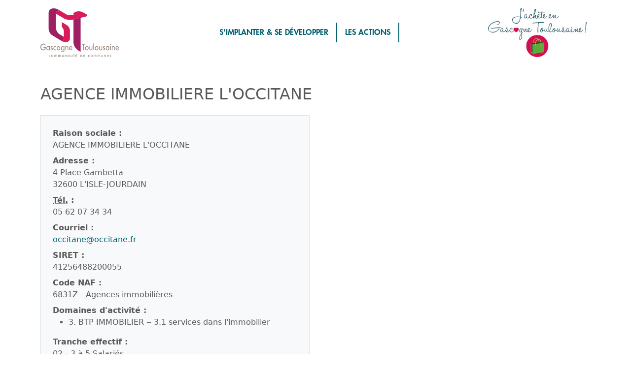

--- FILE ---
content_type: text/html; charset=UTF-8
request_url: https://entreprises.ccgascognetoulousaine.com/etablissements/979-agence-immobiliere-l-occitane?page=5
body_size: 3506
content:

<!DOCTYPE html><html lang="fr">
<head>
    <meta charset="utf-8">
<meta name="viewport" content="width&#x3D;device-width,&#x20;initial-scale&#x3D;1.0">
<meta name="google-site-verification" content="BtjG1mzuIlBeTHM3M4u8aYCQxnlUZDYDKC-Y9aIGqQg">
<meta name="description" content="4&#x20;Place&#x20;Gambetta,&#x20;32600&#x20;L&amp;&#x23;039&#x3B;ISLE-JOURDAIN">    <title>Gascogne Toulousaine - AGENCE IMMOBILIERE L'OCCITANE</title>    <link href="&#x2F;etablissements&#x2F;979-agence-immobiliere-l-occitane" rel="canonical">
<link href="&#x2F;vendor&#x2F;cookie-consent.css" media="screen" rel="stylesheet" type="text&#x2F;css">
<link href="&#x2F;img&#x2F;favicon.png" rel="icon" type="image&#x2F;png">
<link href="&#x2F;vendor&#x2F;jquery-ui.css" media="screen" rel="stylesheet" type="text&#x2F;css">
<link href="&#x2F;scss&#x2F;index.scss" media="screen,&#x20;print" rel="stylesheet" type="text&#x2F;css">
<link href="&#x2F;vendor&#x2F;font-awesome.css" media="screen" rel="stylesheet" type="text&#x2F;css">
<link href="&#x2F;scss&#x2F;scroll-to-top.scss" media="screen" rel="stylesheet" type="text&#x2F;css">
<link href="https&#x3A;&#x2F;&#x2F;unpkg.com&#x2F;leaflet&#x40;1.4.0&#x2F;dist&#x2F;leaflet.css" media="screen" rel="stylesheet" type="text&#x2F;css" integrity="sha512-puBpdR0798OZvTTbP4A8Ix&#x2F;l&#x2B;A4dHDD0DGqYW6RQ&#x2B;9jxkRFclaxxQb&#x2F;SJAWZfWAkuyeQUytO7&#x2B;7N4QKrDh&#x2B;drA&#x3D;&#x3D;" crossorigin="">        <script  src="&#x2F;vendor&#x2F;cookie-consent.js"></script>
<script >
    //<!--
    document.addEventListener('DOMContentLoaded', function () {
    if (!('initCookieConsent' in window)) {
        return;
    }

    const cc = initCookieConsent();
    cc.run({"current_lang":"fr","autoclear_cookies":true,"page_scripts":true,"languages":{"fr":{"consent_modal":{"title":"Nous utilisons des cookies !","description":"Nous souhaitons analyser votre navigation. Si vous acceptez, vous nous autorisez \u00e0 d\u00e9poser un cookie \u00e0 des fins de mesure d'audience. <a href=\"\/cookies\" class=\"cc-link\">En savoir plus<\/a>","primary_btn":{"text":"J'accepte","role":"accept_all"},"secondary_btn":{"text":"Je refuse","role":"accept_necessary"}},"settings_modal":{"title":"Pr\u00e9f\u00e9rences de cookies","save_settings_btn":"Sauvegarder les pr\u00e9f\u00e9rences","accept_all_btn":"Tout accepter","reject_all_btn":"Tout rejeter","close_btn_label":"Fermer","blocks":[{"toggle":{"value":"necessary","enabled":true,"readonly":true}},{"toggle":{"value":"analytics","enabled":false,"readonly":false}}]}}}}    );
});
    //-->
</script>
<script  src="&#x2F;vendor&#x2F;jquery.js"></script>
<script  src="&#x2F;vendor&#x2F;jquery-ui.js"></script>
<script  src="&#x2F;vendor&#x2F;bootstrap.js"></script>
<script  src="&#x2F;ts&#x2F;application.ts"></script>
<script  src="&#x2F;ts&#x2F;offre-demande-emploi.ts"></script>
<script  src="&#x2F;js&#x2F;application.js"></script>
<script  src="&#x2F;ts&#x2F;data-belong-to.ts"></script>
<script type="text&#x2F;plain" data-cookiecategory="analytics">
    //<!--
    var _paq = window._paq = window._paq || [];
/* tracker methods like "setCustomDimension" should be called before "trackPageView" */
_paq.push(['trackPageView']);
_paq.push(['enableLinkTracking']);
(function () {
    var u = 'https://analytics.a6cmo.fr/';
    _paq.push(['setTrackerUrl', u + 'matomo.php']);
    _paq.push(['setSiteId', '45']);
    var d = document, g = d.createElement('script'), s = d.getElementsByTagName('script')[0];
    g.async = true;
    g.src = u + 'matomo.js';
    s.parentNode.insertBefore(g, s);
})();
    //-->
</script>
<script  src="&#x2F;ts&#x2F;scroll-to-top.ts"></script>
<script >
    //<!--
    var LOCATIONS_MAP=[{"id":"5d448135-eba5-4965-90b8-0c96bb935b88","title":"AGENCE IMMOBILIERE L\u0027OCCITANE","lng":0,"lat":0,"lng3":43.614456,"lat3":1.082437,"adresse":"4 Place Gambetta, 32600 L\u0027ISLE-JOURDAIN","href":null}];
    //-->
</script>
<script  src="&#x2F;ts&#x2F;location-map.ts"></script>
<script  src="&#x2F;vendor&#x2F;handlebars.js"></script>
<script  src="&#x2F;ts&#x2F;handlebars-utils.ts"></script>
<script  integrity="sha512-QVftwZFqvtRNi0ZyCtsznlKSWOStnDORoefr1enyq5mVL4tmKB3S&#x2F;EnC3rRJcxCPavG10IcrVGSmPh6Qw5lwrg&#x3D;&#x3D;" crossorigin="" src="https&#x3A;&#x2F;&#x2F;unpkg.com&#x2F;leaflet&#x40;1.4.0&#x2F;dist&#x2F;leaflet.js"></script>
<script >
    //<!--
    $(document).ready(function(){initLocationMap_map()});
    //-->
</script></head>

<body class="entreprise-domain annuaire-entreprise-etab-route annuaire-entreprise-controller detail-action">


<nav class="navbar navbar-light navbar-expand-lg">
    <div class="container">
        <a class="navbar-brand" href="/"><img class="img-fluid" alt="Logo" src="/img/logo-ccgascogne.png"/></a>
        <button class="navbar-toggler" type="button" data-bs-toggle="collapse" data-bs-target="#mainNavbar">
            <span class="navbar-toggler-icon text-white"></span>
        </button>

        <div class="collapse navbar-collapse" id="mainNavbar">
                            <ul class="navbar-nav ms-auto">
                    <li class="nav-item">
                        <a target="_blank" class="nav-link"
                           href="https://www.ccgascognetoulousaine.com/entreprendre-simplanter/simplanter-se-developper/">
                            S'IMPLANTER & SE DÉVELOPPER
                        </a>
                    </li>
                    <li class="nav-item">
                        <a target="_blank" class="nav-link"
                           href="https://www.ccgascognetoulousaine.com/entreprendre-simplanter/les-actions-entreprendre/">
                            LES ACTIONS
                        </a>
                    </li>
                </ul>

                <ul class="navbar-nav ms-auto">
                    <li class="nav-item">
                        <a href="https://www.jacheteengascognetoulousaine.fr" target="_blank" class="nav-link">
                            <img src="/img/logo-jachete-en-gascogne-toulousaine.jpg" alt="picto_jachete" />
                        </a>
                    </li>
                </ul>
                    </div>
    </div>
</nav>

<main class="container py-4" id="content">
        
<div class="d-flex align-items-center my-3">
    <div>
            </div>

    <h1 class="text-body">
        AGENCE IMMOBILIERE L&#039;OCCITANE    </h1>
</div>

<div class="row g-4">
    <div class="col-md">
        <div class="box-light h-100">
            <dl><dt>Raison sociale&nbsp;:</dt><dd>AGENCE IMMOBILIERE L&#039;OCCITANE</dd><dt>Adresse&nbsp;:</dt><dd>4 Place Gambetta<br />32600 L'ISLE-JOURDAIN</dd><dt><abbr title="Téléphone">Tél.</abbr>&nbsp;:</dt><dd>05 62 07 34 34</dd><dt>Courriel&nbsp;:</dt><dd><a title="Envoyer&#x20;un&#x20;email&#x20;&#xE0;&#x20;AGENCE&#x20;IMMOBILIERE&#x20;L&#x27;OCCITANE" href="mailto:occitane@occitane.fr">occitane@occitane.fr</a></dd><dt>SIRET&nbsp;:</dt><dd>41256488200055</dd><dt>Code NAF&nbsp;:</dt><dd>6831Z - Agences immobilières</dd><dt>Domaines d&#039;activité&nbsp;:</dt><dd>
    <ul>
                                    <li>3. BTP IMMOBILIER ‒ 3.1 services dans l'immobilier</li>
                        </ul>
</dd><dt>Tranche effectif&nbsp;:</dt><dd>02 - 3 à 5 Salariés</dd></dl>
            <div class="text-center">
                            </div>
        </div>
    </div>

    <div class="col">
            </div>
</div>

<div class="my-3">
    <script id="marker-template" type="text/x-handlebars-template">
    <div class="location-map-info-window">
        <h3>
        {{#if href}}
            <a href="{{{href}}}">{{title}}</a>
        {{else}}
            {{title}}
        {{/if}}
        </h3>
        {{#if adresse }}
        <div class="location-map-marker-address">{{adresse}}</div>
        {{/if}}
    </div>
</script>

<div id="map" class="location-map location-map-map"></div></div>

<div class="text-center">
    <a class="btn&#x20;btn-primary" title="Retour&#x20;aux&#x20;r&#xE9;sultats" href="/etablissements?page=5">Retour aux résultats</a></div>
</main>

<footer class="bg-primary text-white">
    <div class="container">
        <div class="row">
            <div class="col-md py-4">
                <p>
                    <strong>Communauté de Communes de la Gascogne Toulousaine</strong><br />
                    Rue Louis Aygobère - Z.A. du Pont Peyrin<br />32 600 L’ISLE-JOURDAIN
                </p>
                <p>
                    <i class="fas fa-phone-rotary"></i>
                    <a href="tel:05 62 07 71 16" class="text-white">05 62 07 71 16</a><br />

                    <a href="https://www.ccgascognetoulousaine.com/" target="_blank" class="text-white">
                        https://www.ccgascognetoulousaine.com/
                    </a>
                </p>

                <a class="btn&#x20;btn-primary&#x20;border&#x20;border-white" title="NOUS&#x20;CONTACTER" href="mailto:deveco@ccgt.fr">NOUS CONTACTER</a>            </div>

            <div class="col-md text-center py-4">
                <h4>Nous suivre</h4>

                <div class="hstack justify-content-center gap-3">
                    <a href="https://www.linkedin.com/in/communaut%C3%A9-de-communes-de-la-gascogne-toulousaine/"
                       target="_blank">
                        <img src="/img/logo-linkedin.png" alt="Linkedin" class="img-fluid" />
                    </a>
                    <a href="https://www.facebook.com/Gascogne-Toulousaine-119952798070888" target="_blank">
                        <img src="/img/logo-facebook.png" alt="Facebook" class="img-fluid" />
                    </a>
                    <a href="https://twitter.com/GToulousaine" target="_blank">
                        <img src="/img/logo-twitter.png" alt="Twitter" class="img-fluid" />
                    </a>
                    <a href="https://www.instagram.com/gascognetoulousaine/" target="_blank">
                        <img src="/img/logo-instagram.png" alt="Instagram" class="img-fluid" />
                    </a>
                </div>

                <h4 class="mt-3">Newsletter</h4>
                <p>
                    Restez informés de l’actualité économique du territoire de
                    la Communauté de Communes en vous inscrivant à la
                    Newsletter&nbsp!
                </p>

                <a href="https://www.ccgascognetoulousaine.com/entreprendre-simplanter/des-outils-economiques/la-newsletter-economique/"
                   target="_blank" class="btn btn-primary border border-white">
                    Inscription
                </a>
            </div>

            <div class="col text-center">
                <img src="/img/carte.png" alt="carte" class="img-fluid" />
            </div>
        </div>
    </div>
</footer>
<script >
    //<!--
    function initLocationMap_map() {new LocationMap('osm', {"locationName":"LOCATIONS_MAP"}, {});}
    //-->
</script></body>
</html>


--- FILE ---
content_type: application/javascript; charset=utf-8
request_url: https://entreprises.ccgascognetoulousaine.com/ts/scroll-to-top.ts
body_size: 196
content:
(function(){const TOP_OFFSET_LIMIT=100;let isVisible=!1;const control=document.createElement("div");control.classList.add("scroll-to-top");control.style.opacity="0";function toggleControl(){const shouldBeVisible=window.scrollY>=TOP_OFFSET_LIMIT;if(shouldBeVisible&&!isVisible){control.style.opacity="1";isVisible=!0}else if(!shouldBeVisible&&isVisible){control.style.opacity="0";isVisible=!1}}
function scrollToTop(){window.scrollTo({top:0,left:0,behavior:"smooth",})}
window.addEventListener("scroll",toggleControl);control.addEventListener("click",scrollToTop);document.addEventListener("DOMContentLoaded",()=>{document.body.appendChild(control)})})()

--- FILE ---
content_type: application/javascript; charset=utf-8
request_url: https://entreprises.ccgascognetoulousaine.com/ts/location-map.ts
body_size: 8357
content:
class LocationMap{constructor(engine,config,engineOptions={}){engine=engine.toLowerCase();if(engine==="google"){this.engine=new LocationMapGoogle(config,engineOptions)}else if(engine==="osm"){this.engine=new LocationMapOsm(config,engineOptions)}else{throw new Error("engine must be 'Google' or 'Osm'!")}
this.engine.start()}}
class LocationMapEngine{constructor(config){var _a,_b;this.map=null;this.locationsToGeocode=[];this.totalLocationsToGeocode=0;this.geocodedLocations=0;this.engineOptions={};this.name=null;this.config={id:"map",markerTemplate:null,markerTemplateId:"marker-template",locationName:"LOCATIONS",locationPath:null,locations:null,startLat:48.8566667,startLng:2.3509871,zoom:15,delay:100,};this.config=this.mergeDeep(this.config,config);this.progressId=this.config.id+"-progress";const templateElement=document.getElementById(this.config.markerTemplateId);this.markerTemplate=Handlebars.compile(this.config.markerTemplate||((_a=templateElement===null||templateElement===void 0?void 0:templateElement.innerHTML)!==null&&_a!==void 0?_a:""));this.config.locations=(_b=window[this.config.locationName])!==null&&_b!==void 0?_b:[]}
markerText(location){return this.markerTemplate(location)}
start(){var _a;const locations=(_a=this.config.locations)!==null&&_a!==void 0?_a:[];locations.forEach((location,i)=>{var _a,_b,_c;let locationData=location;if(this.config.locationPath){locationData=(_a=this.getNestedObject(location,this.config.locationPath.split(".")))!==null&&_a!==void 0?_a:location}
const lat=parseFloat(String((_b=locationData.lng3)!==null&&_b!==void 0?_b:0));const lng=parseFloat(String((_c=locationData.lat3)!==null&&_c!==void 0?_c:0));if(lat===0||lng===0){this.locationsToGeocode.push({adresse:locationData.adresse,location:location})}else{this.createMarker(location,lat,lng)}});if(this.locationsToGeocode.length>0){this.totalLocationsToGeocode=this.locationsToGeocode.length;const progressBar=document.createElement("div");progressBar.className="progress progress-striped active progress-text";progressBar.id=this.progressId;progressBar.innerHTML=`
                <div class="bar" style="width: 0%;"></div>
                <span class="text">Chargement des marqueurs en cours ...</span>
            `;const mapElement=document.getElementById(this.config.id);mapElement===null||mapElement===void 0?void 0:mapElement.insertAdjacentElement("afterend",progressBar);setTimeout(()=>this.geocodeLocations(this.locationsToGeocode),this.config.delay)}}
getNestedObject(nestedObj,pathArr){return pathArr.reduce((obj,key)=>(obj&&obj[key]!==undefined?obj[key]:undefined),nestedObj)}
incrementProgress(){const currentProgress=(++this.geocodedLocations/this.totalLocationsToGeocode)*100;const progressBar=document.querySelector(`#${this.progressId} .bar`);if(progressBar){progressBar.style.width=`${currentProgress}%`}}
removeProgress(){const progressElement=document.getElementById(this.progressId);progressElement===null||progressElement===void 0?void 0:progressElement.remove()}
subscribeMarker(id){const elements=document.querySelectorAll(`[data-marker="${id}"]`);elements.forEach((element)=>{element.addEventListener("click",()=>{this.showMarkerPopup(id)})})}
saveMarker(id,lat,lng){const formData=new URLSearchParams();formData.append("id",String(id));formData.append("lat",String(lat));formData.append("lng",String(lng));fetch("/location-map/markers",{method:"POST",headers:{"Content-Type":"application/x-www-form-urlencoded",},body:formData.toString(),})}
isObject(item){return item!==null&&typeof item==="object"&&!Array.isArray(item)}
mergeDeep(target,...sources){if(!sources.length){return target}
const source=sources.shift();if(this.isObject(target)&&this.isObject(source)){for(const key in source){if(this.isObject(source[key])){if(!target[key]){Object.assign(target,{[key]:{}})}
this.mergeDeep(target[key],source[key])}else{Object.assign(target,{[key]:source[key]})}}}
return this.mergeDeep(target,...sources)}}
class LocationMapGoogle extends LocationMapEngine{constructor(config,engineOptions={}){super(config);this.markers={};this.name="google";this.engineOptions={center:null,zoom:null,mapId:"DEMO_MAP_ID",mapTypeId:"roadmap",mapTypeControl:!1,streetViewControl:!1,};this.engineOptions=this.mergeDeep(this.engineOptions,engineOptions);if(this.engineOptions.zoom===null){this.engineOptions.zoom=this.config.zoom}
this.engineOptions.center=new google.maps.LatLng(this.config.startLat,this.config.startLng);this.geocoder=new google.maps.Geocoder();this.infowindow=new google.maps.InfoWindow();const mapElement=document.getElementById(this.config.id);if(!mapElement){throw new Error(`Map container with id "${this.config.id}" not found`)}
this.map=new google.maps.Map(mapElement,this.engineOptions);this.map.mapTypes.set("OSM",new google.maps.ImageMapType({getTileUrl:(coord,zoom)=>{const tilesPerGlobe=1<<zoom;let x=coord.x%tilesPerGlobe;if(x<0){x=tilesPerGlobe+x}
return `https://tile.openstreetmap.org/${zoom}/${x}/${coord.y}.png`},tileSize:new google.maps.Size(256,256),name:"OpenStreetMap",maxZoom:18,}));this.bounds=new google.maps.LatLngBounds()}
geocodeLocations(locations){const lostLocations=[];let geocodeCount=0;locations.forEach((location,i)=>{this.geocoder.geocode({address:location.adresse},(results,status)=>{if(status===google.maps.GeocoderStatus.OK&&results&&results[0]){const p=results[0].geometry.location;this.createMarker(location.location,p.lat(),p.lng());this.incrementProgress();this.saveMarker(location.location.id,p.lat(),p.lng())}else if(status===google.maps.GeocoderStatus.OVER_QUERY_LIMIT){lostLocations.push(location)}
geocodeCount++;if(geocodeCount===locations.length){if(lostLocations.length>0){setTimeout(()=>{this.geocodeLocations(lostLocations)},this.config.delay)}else{this.removeProgress()}}})})}
createMarker(location,lat,lng){var _a,_b;const contentString=this.markerText(location);const marker=new google.maps.marker.AdvancedMarkerElement({title:location.nom,position:new google.maps.LatLng(lat,lng),map:this.map,});this.markers[location.id]=marker;marker.addListener("click",()=>{this.infowindow.setContent(contentString);this.infowindow.open(this.map,marker)});this.subscribeMarker(location.id);this.bounds.extend(marker.position);if(((_b=(_a=this.config.locations)===null||_a===void 0?void 0:_a.length)!==null&&_b!==void 0?_b:0)>1){this.map.fitBounds(this.bounds)}else{const firstMarker=this.markers[Object.keys(this.markers)[0]];if(firstMarker===null||firstMarker===void 0?void 0:firstMarker.position){this.map.setCenter(firstMarker.position)}}}
showMarkerPopup(locationId){var _a;const marker=this.markers[locationId];if(marker){const location=(_a=this.config.locations)===null||_a===void 0?void 0:_a.find((loc)=>loc.id===locationId);if(location){const contentString=this.markerText(location);this.infowindow.setContent(contentString);this.infowindow.open(this.map,marker)}}}}
class LocationMapOsm extends LocationMapEngine{constructor(config,engineOptions={}){super(config);this.name="osm";this.engineOptions={markerColor:"blue",};this.engineOptions=this.mergeDeep(this.engineOptions,engineOptions);this.map=L.map(this.config.id).setView([this.config.startLat,this.config.startLng],this.config.zoom);L.tileLayer("https://{s}.tile.openstreetmap.org/{z}/{x}/{y}.png",{attribution:'Map data &copy; <a href="https://www.openstreetmap.org/">OpenStreetMap</a> contributors, <a href="https://creativecommons.org/licenses/by-sa/2.0/">CC-BY-SA</a>',}).addTo(this.map);this.group=L.featureGroup().addTo(this.map)}
geocodeLocations(locations){let geocodeCount=0;locations.forEach((location,i)=>{const q=`https://nominatim.openstreetmap.org/search?q=${encodeURIComponent(location.adresse)}&countrycodes=fr&format=json&limit=1`;fetch(q).then((response)=>response.json()).then((data)=>{if(data.length>0){this.createMarker(location.location,parseFloat(data[0].lat),parseFloat(data[0].lon));this.incrementProgress();this.saveMarker(location.location.id,parseFloat(data[0].lat),parseFloat(data[0].lon))}
geocodeCount++;if(geocodeCount===locations.length){this.removeProgress()}}).catch((error)=>{console.error("Geocoding error:",error);geocodeCount++;if(geocodeCount===locations.length){this.removeProgress()}})})}
createMarker(location,lat,lng){const markerIcon=new L.Icon({iconUrl:`/img/marker-icon-${this.engineOptions.markerColor}.png`,shadowUrl:"/img/marker-shadow.png",iconSize:[25,41],iconAnchor:[12,41],popupAnchor:[1,-34],shadowSize:[41,41],});const marker=L.marker([lat,lng],{locationId:location.id,icon:markerIcon,}).bindPopup(this.markerText(location));this.group.addLayer(marker);this.subscribeMarker(location.id);this.map.fitBounds(this.group.getBounds(),{maxZoom:15})}
showMarkerPopup(id){this.group.eachLayer((layer)=>{if(layer.options.locationId===id){layer.openPopup()}else{layer.closePopup()}})}}
window.LocationMap=LocationMap

--- FILE ---
content_type: application/javascript; charset=utf-8
request_url: https://entreprises.ccgascognetoulousaine.com/ts/application.ts
body_size: 2577
content:
document.addEventListener("DOMContentLoaded",()=>{document.querySelectorAll('[data-bs-toggle="tooltip"]').forEach((tooltipTriggerEl)=>{new bootstrap.Tooltip(tooltipTriggerEl)});const modal=document.createElement("div");modal.innerHTML=`
<div class="modal fade" tabindex="-1" id="my-global-modal">
    <div class="modal-dialog">
        <div class="modal-content">
            <div class="modal-header">
                <h5 class="modal-title"></h5>
                <button type="button" class="btn-close" data-bs-dismiss="modal" aria-label="Close"></button>
            </div>
            <div class="modal-body"></div>
            <div class="modal-footer">
                <button type="button" class="btn btn-primary invisible" data-bs-dismiss="modal" id="my-global-modal-ok"></button>
                <button type="button" class="btn btn-secondary" data-bs-dismiss="modal">Fermer</button>
            </div>
        </div>
    </div>
</div>
`;document.body.appendChild(modal);document.querySelectorAll('form[method="get"]').forEach((form)=>{const hiddenElementNames=[...form.querySelectorAll('input[type="hidden"]')].map((element)=>element.name);form.addEventListener("submit",(event)=>{event.preventDefault();const{action}=form;const to=new URL(action,window.location.href);const formData=new FormData(form);for(const[name,value]of formData.entries()){if(!value||hiddenElementNames.includes(name)){continue}
to.searchParams.append(name,String(value))}
window.location.href=String(to)})})});function openModal(heading,content,btnText,onClickCallback){const modal=document.querySelector("#my-global-modal");const modalOkButton=modal.querySelector("#my-global-modal-ok");modal.querySelector(".modal-title").innerHTML=heading;modal.querySelector(".modal-body").innerHTML=content;modalOkButton.innerHTML=btnText;const bsModal=new bootstrap.Modal(modal,{});modalOkButton.addEventListener("click",onClickCallback);modalOkButton.classList.remove("invisible");bsModal.show()}
function add_collection_element(el){const mainFieldset=el.closest("fieldset");const template=document.getElementById(`${mainFieldset.id}-template`);mainFieldset.insertAdjacentHTML("beforeend",template.innerHTML);const newFieldset=mainFieldset.querySelector(":scope > fieldset:last-child");const elementsWithName=newFieldset.querySelectorAll("*[name]");const index=mainFieldset.querySelectorAll(":scope > fieldset").length;elementsWithName.forEach((element)=>{const elementName=element.name.replace("[]","");let newName=mainFieldset.dataset.name+"["+index+"]["+elementName+"]";if(element.name.match(/\[\]$/)){const elIndex=element.id.replace(elementName,"");const newId=newName+elIndex;const label=newFieldset.querySelector(`label[for="${element.id}"]`);if(label){label.setAttribute("for",newId)}
element.id=newId;newName+="[]"}
element.name=newName});const form=mainFieldset.closest("form");if(form){form.dispatchEvent(new CustomEvent("collection:added",{detail:{newFieldset},}))}}
function remove_collection_element(element){element.closest("fieldset").remove()}